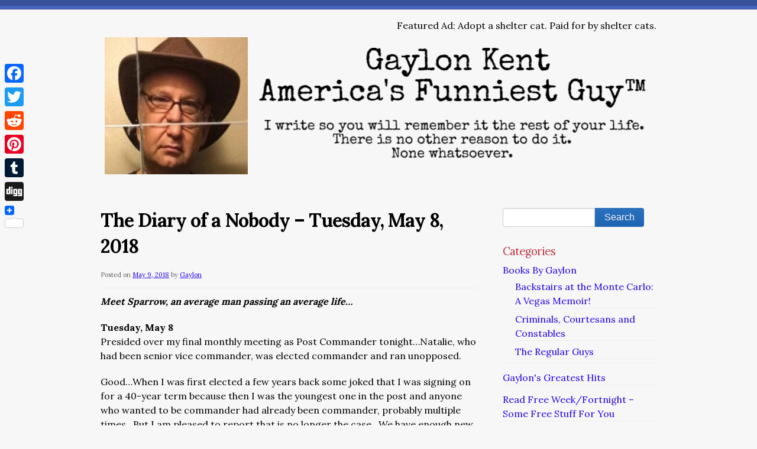

--- FILE ---
content_type: text/html; charset=UTF-8
request_url: https://www.gaylonkent.net/the-diary-of-a-nobody/2018-diary-of-a-nobody/the-diary-of-a-nobody-tuesday-may-8-2018/
body_size: 12401
content:
<!doctype html>
<!--[if lt IE 7 ]><html class="ie ie6" lang="en-US"> <![endif]-->
<!--[if IE 7 ]><html class="ie ie7" lang="en-US"> <![endif]-->
<!--[if IE 8 ]><html class="ie ie8" lang="en-US"> <![endif]-->
<!--[if IE 9 ]><html class="ie ie9" lang="en-US"> <![endif]-->
<!--[if (gte IE 10)|!(IE)]><!--><html lang="en-US"> <!--<![endif]-->

<head>
<meta charset="UTF-8">
<!--[if IE]><meta http-equiv='X-UA-Compatible' content='IE=edge,chrome=1'><![endif]-->

<title>The Diary of a Nobody &#8211; Tuesday, May 8, 2018 | Gaylon Kent - America&#039;s Funniest Guy™</title>

<link rel="profile" href="http://gmpg.org/xfn/11">

<link rel="pingback" href="https://www.gaylonkent.net/xmlrpc.php">

<!--[if lt IE 9]>
	<script src="https://www.gaylonkent.net/wp-content/themes/smpl-skeleton/js/html5.js"></script>
<![endif]-->


<!-- Mobile Specific Metas
================================================== -->

<meta name="viewport" content="width=device-width, initial-scale=1, maximum-scale=1" />


		    <!-- PVC Template -->
    <script type="text/template" id="pvc-stats-view-template">
    <i class="pvc-stats-icon medium" aria-hidden="true"><svg aria-hidden="true" focusable="false" data-prefix="far" data-icon="chart-bar" role="img" xmlns="http://www.w3.org/2000/svg" viewBox="0 0 512 512" class="svg-inline--fa fa-chart-bar fa-w-16 fa-2x"><path fill="currentColor" d="M396.8 352h22.4c6.4 0 12.8-6.4 12.8-12.8V108.8c0-6.4-6.4-12.8-12.8-12.8h-22.4c-6.4 0-12.8 6.4-12.8 12.8v230.4c0 6.4 6.4 12.8 12.8 12.8zm-192 0h22.4c6.4 0 12.8-6.4 12.8-12.8V140.8c0-6.4-6.4-12.8-12.8-12.8h-22.4c-6.4 0-12.8 6.4-12.8 12.8v198.4c0 6.4 6.4 12.8 12.8 12.8zm96 0h22.4c6.4 0 12.8-6.4 12.8-12.8V204.8c0-6.4-6.4-12.8-12.8-12.8h-22.4c-6.4 0-12.8 6.4-12.8 12.8v134.4c0 6.4 6.4 12.8 12.8 12.8zM496 400H48V80c0-8.84-7.16-16-16-16H16C7.16 64 0 71.16 0 80v336c0 17.67 14.33 32 32 32h464c8.84 0 16-7.16 16-16v-16c0-8.84-7.16-16-16-16zm-387.2-48h22.4c6.4 0 12.8-6.4 12.8-12.8v-70.4c0-6.4-6.4-12.8-12.8-12.8h-22.4c-6.4 0-12.8 6.4-12.8 12.8v70.4c0 6.4 6.4 12.8 12.8 12.8z" class=""></path></svg></i>
	 <%= total_view %> total views	<% if ( today_view > 0 ) { %>
		<span class="views_today">,  <%= today_view %> views today</span>
	<% } %>
	</span>
	</script>
		    <meta name='robots' content='max-image-preview:large' />
	<style>img:is([sizes="auto" i], [sizes^="auto," i]) { contain-intrinsic-size: 3000px 1500px }</style>
	<link rel='dns-prefetch' href='//static.addtoany.com' />
<link rel='dns-prefetch' href='//fonts.googleapis.com' />
<link rel="alternate" type="application/rss+xml" title="Gaylon Kent - America&#039;s Funniest Guy™ &raquo; Feed" href="https://www.gaylonkent.net/feed/" />
<link rel="alternate" type="application/rss+xml" title="Gaylon Kent - America&#039;s Funniest Guy™ &raquo; Comments Feed" href="https://www.gaylonkent.net/comments/feed/" />
<link rel="alternate" type="application/rss+xml" title="Gaylon Kent - America&#039;s Funniest Guy™ &raquo; The Diary of a Nobody &#8211; Tuesday, May 8, 2018 Comments Feed" href="https://www.gaylonkent.net/the-diary-of-a-nobody/2018-diary-of-a-nobody/the-diary-of-a-nobody-tuesday-may-8-2018/feed/" />
<script type="text/javascript">
/* <![CDATA[ */
window._wpemojiSettings = {"baseUrl":"https:\/\/s.w.org\/images\/core\/emoji\/15.0.3\/72x72\/","ext":".png","svgUrl":"https:\/\/s.w.org\/images\/core\/emoji\/15.0.3\/svg\/","svgExt":".svg","source":{"concatemoji":"https:\/\/www.gaylonkent.net\/wp-includes\/js\/wp-emoji-release.min.js?ver=6.7.4"}};
/*! This file is auto-generated */
!function(i,n){var o,s,e;function c(e){try{var t={supportTests:e,timestamp:(new Date).valueOf()};sessionStorage.setItem(o,JSON.stringify(t))}catch(e){}}function p(e,t,n){e.clearRect(0,0,e.canvas.width,e.canvas.height),e.fillText(t,0,0);var t=new Uint32Array(e.getImageData(0,0,e.canvas.width,e.canvas.height).data),r=(e.clearRect(0,0,e.canvas.width,e.canvas.height),e.fillText(n,0,0),new Uint32Array(e.getImageData(0,0,e.canvas.width,e.canvas.height).data));return t.every(function(e,t){return e===r[t]})}function u(e,t,n){switch(t){case"flag":return n(e,"\ud83c\udff3\ufe0f\u200d\u26a7\ufe0f","\ud83c\udff3\ufe0f\u200b\u26a7\ufe0f")?!1:!n(e,"\ud83c\uddfa\ud83c\uddf3","\ud83c\uddfa\u200b\ud83c\uddf3")&&!n(e,"\ud83c\udff4\udb40\udc67\udb40\udc62\udb40\udc65\udb40\udc6e\udb40\udc67\udb40\udc7f","\ud83c\udff4\u200b\udb40\udc67\u200b\udb40\udc62\u200b\udb40\udc65\u200b\udb40\udc6e\u200b\udb40\udc67\u200b\udb40\udc7f");case"emoji":return!n(e,"\ud83d\udc26\u200d\u2b1b","\ud83d\udc26\u200b\u2b1b")}return!1}function f(e,t,n){var r="undefined"!=typeof WorkerGlobalScope&&self instanceof WorkerGlobalScope?new OffscreenCanvas(300,150):i.createElement("canvas"),a=r.getContext("2d",{willReadFrequently:!0}),o=(a.textBaseline="top",a.font="600 32px Arial",{});return e.forEach(function(e){o[e]=t(a,e,n)}),o}function t(e){var t=i.createElement("script");t.src=e,t.defer=!0,i.head.appendChild(t)}"undefined"!=typeof Promise&&(o="wpEmojiSettingsSupports",s=["flag","emoji"],n.supports={everything:!0,everythingExceptFlag:!0},e=new Promise(function(e){i.addEventListener("DOMContentLoaded",e,{once:!0})}),new Promise(function(t){var n=function(){try{var e=JSON.parse(sessionStorage.getItem(o));if("object"==typeof e&&"number"==typeof e.timestamp&&(new Date).valueOf()<e.timestamp+604800&&"object"==typeof e.supportTests)return e.supportTests}catch(e){}return null}();if(!n){if("undefined"!=typeof Worker&&"undefined"!=typeof OffscreenCanvas&&"undefined"!=typeof URL&&URL.createObjectURL&&"undefined"!=typeof Blob)try{var e="postMessage("+f.toString()+"("+[JSON.stringify(s),u.toString(),p.toString()].join(",")+"));",r=new Blob([e],{type:"text/javascript"}),a=new Worker(URL.createObjectURL(r),{name:"wpTestEmojiSupports"});return void(a.onmessage=function(e){c(n=e.data),a.terminate(),t(n)})}catch(e){}c(n=f(s,u,p))}t(n)}).then(function(e){for(var t in e)n.supports[t]=e[t],n.supports.everything=n.supports.everything&&n.supports[t],"flag"!==t&&(n.supports.everythingExceptFlag=n.supports.everythingExceptFlag&&n.supports[t]);n.supports.everythingExceptFlag=n.supports.everythingExceptFlag&&!n.supports.flag,n.DOMReady=!1,n.readyCallback=function(){n.DOMReady=!0}}).then(function(){return e}).then(function(){var e;n.supports.everything||(n.readyCallback(),(e=n.source||{}).concatemoji?t(e.concatemoji):e.wpemoji&&e.twemoji&&(t(e.twemoji),t(e.wpemoji)))}))}((window,document),window._wpemojiSettings);
/* ]]> */
</script>
<style id='wp-emoji-styles-inline-css' type='text/css'>

	img.wp-smiley, img.emoji {
		display: inline !important;
		border: none !important;
		box-shadow: none !important;
		height: 1em !important;
		width: 1em !important;
		margin: 0 0.07em !important;
		vertical-align: -0.1em !important;
		background: none !important;
		padding: 0 !important;
	}
</style>
<link rel='stylesheet' id='wp-block-library-css' href='https://www.gaylonkent.net/wp-includes/css/dist/block-library/style.min.css?ver=6.7.4' type='text/css' media='all' />
<style id='classic-theme-styles-inline-css' type='text/css'>
/*! This file is auto-generated */
.wp-block-button__link{color:#fff;background-color:#32373c;border-radius:9999px;box-shadow:none;text-decoration:none;padding:calc(.667em + 2px) calc(1.333em + 2px);font-size:1.125em}.wp-block-file__button{background:#32373c;color:#fff;text-decoration:none}
</style>
<style id='global-styles-inline-css' type='text/css'>
:root{--wp--preset--aspect-ratio--square: 1;--wp--preset--aspect-ratio--4-3: 4/3;--wp--preset--aspect-ratio--3-4: 3/4;--wp--preset--aspect-ratio--3-2: 3/2;--wp--preset--aspect-ratio--2-3: 2/3;--wp--preset--aspect-ratio--16-9: 16/9;--wp--preset--aspect-ratio--9-16: 9/16;--wp--preset--color--black: #000000;--wp--preset--color--cyan-bluish-gray: #abb8c3;--wp--preset--color--white: #ffffff;--wp--preset--color--pale-pink: #f78da7;--wp--preset--color--vivid-red: #cf2e2e;--wp--preset--color--luminous-vivid-orange: #ff6900;--wp--preset--color--luminous-vivid-amber: #fcb900;--wp--preset--color--light-green-cyan: #7bdcb5;--wp--preset--color--vivid-green-cyan: #00d084;--wp--preset--color--pale-cyan-blue: #8ed1fc;--wp--preset--color--vivid-cyan-blue: #0693e3;--wp--preset--color--vivid-purple: #9b51e0;--wp--preset--gradient--vivid-cyan-blue-to-vivid-purple: linear-gradient(135deg,rgba(6,147,227,1) 0%,rgb(155,81,224) 100%);--wp--preset--gradient--light-green-cyan-to-vivid-green-cyan: linear-gradient(135deg,rgb(122,220,180) 0%,rgb(0,208,130) 100%);--wp--preset--gradient--luminous-vivid-amber-to-luminous-vivid-orange: linear-gradient(135deg,rgba(252,185,0,1) 0%,rgba(255,105,0,1) 100%);--wp--preset--gradient--luminous-vivid-orange-to-vivid-red: linear-gradient(135deg,rgba(255,105,0,1) 0%,rgb(207,46,46) 100%);--wp--preset--gradient--very-light-gray-to-cyan-bluish-gray: linear-gradient(135deg,rgb(238,238,238) 0%,rgb(169,184,195) 100%);--wp--preset--gradient--cool-to-warm-spectrum: linear-gradient(135deg,rgb(74,234,220) 0%,rgb(151,120,209) 20%,rgb(207,42,186) 40%,rgb(238,44,130) 60%,rgb(251,105,98) 80%,rgb(254,248,76) 100%);--wp--preset--gradient--blush-light-purple: linear-gradient(135deg,rgb(255,206,236) 0%,rgb(152,150,240) 100%);--wp--preset--gradient--blush-bordeaux: linear-gradient(135deg,rgb(254,205,165) 0%,rgb(254,45,45) 50%,rgb(107,0,62) 100%);--wp--preset--gradient--luminous-dusk: linear-gradient(135deg,rgb(255,203,112) 0%,rgb(199,81,192) 50%,rgb(65,88,208) 100%);--wp--preset--gradient--pale-ocean: linear-gradient(135deg,rgb(255,245,203) 0%,rgb(182,227,212) 50%,rgb(51,167,181) 100%);--wp--preset--gradient--electric-grass: linear-gradient(135deg,rgb(202,248,128) 0%,rgb(113,206,126) 100%);--wp--preset--gradient--midnight: linear-gradient(135deg,rgb(2,3,129) 0%,rgb(40,116,252) 100%);--wp--preset--font-size--small: 13px;--wp--preset--font-size--medium: 20px;--wp--preset--font-size--large: 36px;--wp--preset--font-size--x-large: 42px;--wp--preset--spacing--20: 0.44rem;--wp--preset--spacing--30: 0.67rem;--wp--preset--spacing--40: 1rem;--wp--preset--spacing--50: 1.5rem;--wp--preset--spacing--60: 2.25rem;--wp--preset--spacing--70: 3.38rem;--wp--preset--spacing--80: 5.06rem;--wp--preset--shadow--natural: 6px 6px 9px rgba(0, 0, 0, 0.2);--wp--preset--shadow--deep: 12px 12px 50px rgba(0, 0, 0, 0.4);--wp--preset--shadow--sharp: 6px 6px 0px rgba(0, 0, 0, 0.2);--wp--preset--shadow--outlined: 6px 6px 0px -3px rgba(255, 255, 255, 1), 6px 6px rgba(0, 0, 0, 1);--wp--preset--shadow--crisp: 6px 6px 0px rgba(0, 0, 0, 1);}:where(.is-layout-flex){gap: 0.5em;}:where(.is-layout-grid){gap: 0.5em;}body .is-layout-flex{display: flex;}.is-layout-flex{flex-wrap: wrap;align-items: center;}.is-layout-flex > :is(*, div){margin: 0;}body .is-layout-grid{display: grid;}.is-layout-grid > :is(*, div){margin: 0;}:where(.wp-block-columns.is-layout-flex){gap: 2em;}:where(.wp-block-columns.is-layout-grid){gap: 2em;}:where(.wp-block-post-template.is-layout-flex){gap: 1.25em;}:where(.wp-block-post-template.is-layout-grid){gap: 1.25em;}.has-black-color{color: var(--wp--preset--color--black) !important;}.has-cyan-bluish-gray-color{color: var(--wp--preset--color--cyan-bluish-gray) !important;}.has-white-color{color: var(--wp--preset--color--white) !important;}.has-pale-pink-color{color: var(--wp--preset--color--pale-pink) !important;}.has-vivid-red-color{color: var(--wp--preset--color--vivid-red) !important;}.has-luminous-vivid-orange-color{color: var(--wp--preset--color--luminous-vivid-orange) !important;}.has-luminous-vivid-amber-color{color: var(--wp--preset--color--luminous-vivid-amber) !important;}.has-light-green-cyan-color{color: var(--wp--preset--color--light-green-cyan) !important;}.has-vivid-green-cyan-color{color: var(--wp--preset--color--vivid-green-cyan) !important;}.has-pale-cyan-blue-color{color: var(--wp--preset--color--pale-cyan-blue) !important;}.has-vivid-cyan-blue-color{color: var(--wp--preset--color--vivid-cyan-blue) !important;}.has-vivid-purple-color{color: var(--wp--preset--color--vivid-purple) !important;}.has-black-background-color{background-color: var(--wp--preset--color--black) !important;}.has-cyan-bluish-gray-background-color{background-color: var(--wp--preset--color--cyan-bluish-gray) !important;}.has-white-background-color{background-color: var(--wp--preset--color--white) !important;}.has-pale-pink-background-color{background-color: var(--wp--preset--color--pale-pink) !important;}.has-vivid-red-background-color{background-color: var(--wp--preset--color--vivid-red) !important;}.has-luminous-vivid-orange-background-color{background-color: var(--wp--preset--color--luminous-vivid-orange) !important;}.has-luminous-vivid-amber-background-color{background-color: var(--wp--preset--color--luminous-vivid-amber) !important;}.has-light-green-cyan-background-color{background-color: var(--wp--preset--color--light-green-cyan) !important;}.has-vivid-green-cyan-background-color{background-color: var(--wp--preset--color--vivid-green-cyan) !important;}.has-pale-cyan-blue-background-color{background-color: var(--wp--preset--color--pale-cyan-blue) !important;}.has-vivid-cyan-blue-background-color{background-color: var(--wp--preset--color--vivid-cyan-blue) !important;}.has-vivid-purple-background-color{background-color: var(--wp--preset--color--vivid-purple) !important;}.has-black-border-color{border-color: var(--wp--preset--color--black) !important;}.has-cyan-bluish-gray-border-color{border-color: var(--wp--preset--color--cyan-bluish-gray) !important;}.has-white-border-color{border-color: var(--wp--preset--color--white) !important;}.has-pale-pink-border-color{border-color: var(--wp--preset--color--pale-pink) !important;}.has-vivid-red-border-color{border-color: var(--wp--preset--color--vivid-red) !important;}.has-luminous-vivid-orange-border-color{border-color: var(--wp--preset--color--luminous-vivid-orange) !important;}.has-luminous-vivid-amber-border-color{border-color: var(--wp--preset--color--luminous-vivid-amber) !important;}.has-light-green-cyan-border-color{border-color: var(--wp--preset--color--light-green-cyan) !important;}.has-vivid-green-cyan-border-color{border-color: var(--wp--preset--color--vivid-green-cyan) !important;}.has-pale-cyan-blue-border-color{border-color: var(--wp--preset--color--pale-cyan-blue) !important;}.has-vivid-cyan-blue-border-color{border-color: var(--wp--preset--color--vivid-cyan-blue) !important;}.has-vivid-purple-border-color{border-color: var(--wp--preset--color--vivid-purple) !important;}.has-vivid-cyan-blue-to-vivid-purple-gradient-background{background: var(--wp--preset--gradient--vivid-cyan-blue-to-vivid-purple) !important;}.has-light-green-cyan-to-vivid-green-cyan-gradient-background{background: var(--wp--preset--gradient--light-green-cyan-to-vivid-green-cyan) !important;}.has-luminous-vivid-amber-to-luminous-vivid-orange-gradient-background{background: var(--wp--preset--gradient--luminous-vivid-amber-to-luminous-vivid-orange) !important;}.has-luminous-vivid-orange-to-vivid-red-gradient-background{background: var(--wp--preset--gradient--luminous-vivid-orange-to-vivid-red) !important;}.has-very-light-gray-to-cyan-bluish-gray-gradient-background{background: var(--wp--preset--gradient--very-light-gray-to-cyan-bluish-gray) !important;}.has-cool-to-warm-spectrum-gradient-background{background: var(--wp--preset--gradient--cool-to-warm-spectrum) !important;}.has-blush-light-purple-gradient-background{background: var(--wp--preset--gradient--blush-light-purple) !important;}.has-blush-bordeaux-gradient-background{background: var(--wp--preset--gradient--blush-bordeaux) !important;}.has-luminous-dusk-gradient-background{background: var(--wp--preset--gradient--luminous-dusk) !important;}.has-pale-ocean-gradient-background{background: var(--wp--preset--gradient--pale-ocean) !important;}.has-electric-grass-gradient-background{background: var(--wp--preset--gradient--electric-grass) !important;}.has-midnight-gradient-background{background: var(--wp--preset--gradient--midnight) !important;}.has-small-font-size{font-size: var(--wp--preset--font-size--small) !important;}.has-medium-font-size{font-size: var(--wp--preset--font-size--medium) !important;}.has-large-font-size{font-size: var(--wp--preset--font-size--large) !important;}.has-x-large-font-size{font-size: var(--wp--preset--font-size--x-large) !important;}
:where(.wp-block-post-template.is-layout-flex){gap: 1.25em;}:where(.wp-block-post-template.is-layout-grid){gap: 1.25em;}
:where(.wp-block-columns.is-layout-flex){gap: 2em;}:where(.wp-block-columns.is-layout-grid){gap: 2em;}
:root :where(.wp-block-pullquote){font-size: 1.5em;line-height: 1.6;}
</style>
<link rel='stylesheet' id='contact-form-7-css' href='https://www.gaylonkent.net/wp-content/plugins/contact-form-7/includes/css/styles.css?ver=6.1.4' type='text/css' media='all' />
<link rel='stylesheet' id='a3-pvc-style-css' href='https://www.gaylonkent.net/wp-content/plugins/page-views-count/assets/css/style.min.css?ver=2.8.7' type='text/css' media='all' />
<link rel='stylesheet' id='swpm.common-css' href='https://www.gaylonkent.net/wp-content/plugins/simple-membership/css/swpm.common.css?ver=4.6.9' type='text/css' media='all' />
<link rel='stylesheet' id='stripe-handler-ng-style-css' href='https://www.gaylonkent.net/wp-content/plugins/stripe-payments/public/assets/css/public.css?ver=2.0.96' type='text/css' media='all' />
<link rel='stylesheet' id='skeleton-css' href='https://www.gaylonkent.net/wp-content/themes/smpl-skeleton/css/skeleton-960.css?ver=2.1.1' type='text/css' media='screen, projection' />
<link rel='stylesheet' id='superfish-css' href='https://www.gaylonkent.net/wp-content/themes/smpl-skeleton/css/superfish.css?ver=2.1.1' type='text/css' media='screen, projection' />
<link rel='stylesheet' id='skeleton-style-css' href='https://www.gaylonkent.net/wp-content/themes/smpl-skeleton/style.css?ver=6.7.4' type='text/css' media='all' />
<link rel='stylesheet' id='skeleton-custom-css' href='https://www.gaylonkent.net/wp-content/themes/smpl-skeleton/custom.css?ver=2.1.1' type='text/css' media='screen, projection' />
<style id='skeleton-custom-inline-css' type='text/css'>

			body {
				color: #000000;
				font-family: Lora;
				background-color: #f7f7f7;
			}
			h1,h2,h3,h4,h5 {
				font-family: Lora;
			}
			a,a:visited {
				color: #2402e5;
			}
			a:hover, a:focus, a:active {
				color: #1e73be;
			}
			#header h1#site-title a {
				color:#375199;
			}
			h3.widget-title,
			#header span.site-desc {
				color:#BE3243;
			}
		
</style>
<link rel='stylesheet' id='skeleton-body-fonts-css' href='https://fonts.googleapis.com/css?family=Lora:400,700' type='text/css' media='all' />
<link rel='stylesheet' id='skeleton-heading-fonts-css' href='https://fonts.googleapis.com/css?family=Lora:400,700' type='text/css' media='all' />
<link rel='stylesheet' id='a3pvc-css' href='//www.gaylonkent.net/wp-content/uploads/sass/pvc.min.css?ver=1718021113' type='text/css' media='all' />
<link rel='stylesheet' id='addtoany-css' href='https://www.gaylonkent.net/wp-content/plugins/add-to-any/addtoany.min.css?ver=1.16' type='text/css' media='all' />
<style id='addtoany-inline-css' type='text/css'>
@media screen and (max-width:980px){
.a2a_floating_style.a2a_vertical_style{display:none;}
}
</style>
<script type="text/javascript" id="addtoany-core-js-before">
/* <![CDATA[ */
window.a2a_config=window.a2a_config||{};a2a_config.callbacks=[];a2a_config.overlays=[];a2a_config.templates={};
/* ]]> */
</script>
<script type="text/javascript" defer src="https://static.addtoany.com/menu/page.js" id="addtoany-core-js"></script>
<script type="text/javascript" src="https://www.gaylonkent.net/wp-includes/js/jquery/jquery.min.js?ver=3.7.1" id="jquery-core-js"></script>
<script type="text/javascript" src="https://www.gaylonkent.net/wp-includes/js/jquery/jquery-migrate.min.js?ver=3.4.1" id="jquery-migrate-js"></script>
<script type="text/javascript" defer src="https://www.gaylonkent.net/wp-content/plugins/add-to-any/addtoany.min.js?ver=1.1" id="addtoany-jquery-js"></script>
<script type="text/javascript" src="https://www.gaylonkent.net/wp-includes/js/underscore.min.js?ver=1.13.7" id="underscore-js"></script>
<script type="text/javascript" src="https://www.gaylonkent.net/wp-includes/js/backbone.min.js?ver=1.6.0" id="backbone-js"></script>
<script type="text/javascript" id="a3-pvc-backbone-js-extra">
/* <![CDATA[ */
var pvc_vars = {"rest_api_url":"https:\/\/www.gaylonkent.net\/wp-json\/pvc\/v1","ajax_url":"https:\/\/www.gaylonkent.net\/wp-admin\/admin-ajax.php","security":"b684f63adc","ajax_load_type":"rest_api"};
/* ]]> */
</script>
<script type="text/javascript" src="https://www.gaylonkent.net/wp-content/plugins/page-views-count/assets/js/pvc.backbone.min.js?ver=2.8.7" id="a3-pvc-backbone-js"></script>
<link rel="https://api.w.org/" href="https://www.gaylonkent.net/wp-json/" /><link rel="alternate" title="JSON" type="application/json" href="https://www.gaylonkent.net/wp-json/wp/v2/posts/2744" /><link rel="EditURI" type="application/rsd+xml" title="RSD" href="https://www.gaylonkent.net/xmlrpc.php?rsd" />
<meta name="generator" content="WordPress 6.7.4" />
<link rel="canonical" href="https://www.gaylonkent.net/the-diary-of-a-nobody/2018-diary-of-a-nobody/the-diary-of-a-nobody-tuesday-may-8-2018/" />
<link rel='shortlink' href='https://www.gaylonkent.net/?p=2744' />
<link rel="alternate" title="oEmbed (JSON)" type="application/json+oembed" href="https://www.gaylonkent.net/wp-json/oembed/1.0/embed?url=https%3A%2F%2Fwww.gaylonkent.net%2Fthe-diary-of-a-nobody%2F2018-diary-of-a-nobody%2Fthe-diary-of-a-nobody-tuesday-may-8-2018%2F" />
<link rel="alternate" title="oEmbed (XML)" type="text/xml+oembed" href="https://www.gaylonkent.net/wp-json/oembed/1.0/embed?url=https%3A%2F%2Fwww.gaylonkent.net%2Fthe-diary-of-a-nobody%2F2018-diary-of-a-nobody%2Fthe-diary-of-a-nobody-tuesday-may-8-2018%2F&#038;format=xml" />
		<script type="text/javascript">
			var _statcounter = _statcounter || [];
			_statcounter.push({"tags": {"author": "gaylonkent"}});
		</script>
		<!-- Analytics by WP Statistics - https://wp-statistics.com -->
<link rel="icon" href="https://www.gaylonkent.net/wp-content/uploads/2020/08/cropped-117339336_722393548606506_1702507092311251302_n-32x32.jpg" sizes="32x32" />
<link rel="icon" href="https://www.gaylonkent.net/wp-content/uploads/2020/08/cropped-117339336_722393548606506_1702507092311251302_n-192x192.jpg" sizes="192x192" />
<link rel="apple-touch-icon" href="https://www.gaylonkent.net/wp-content/uploads/2020/08/cropped-117339336_722393548606506_1702507092311251302_n-180x180.jpg" />
<meta name="msapplication-TileImage" content="https://www.gaylonkent.net/wp-content/uploads/2020/08/cropped-117339336_722393548606506_1702507092311251302_n-270x270.jpg" />

</head>
<body class="post-template-default single single-post postid-2744 single-format-standard sidebar-right">

<div id="wrap" class="container"><div id="header" class="sixteen columns">
<div class="inner">
<div class="header_extras">Featured Ad: Adopt a shelter cat. Paid for by shelter cats. </div><h1 id="site-title"><a class="logotype-img" href="https://www.gaylonkent.net/" title="Gaylon Kent &#8211; America&#039;s Funniest Guy™" rel="home"><img src="https://www.gaylonkent.net/wp-content/uploads/2023/12/Logo2345.png" alt="Gaylon Kent &#8211; America&#039;s Funniest Guy™"></a></h1></div>
</div>
<!--/#header-->
<div id="navigation" class="row sixteen columns"></div><!--/#navigation--><a id="top"></a><div id="content" class="eleven columns">

<div id="post-2744" class="single post-2744 post type-post status-publish format-standard hentry category-2018-diary-of-a-nobody">
	<h1 class="entry-title">The Diary of a Nobody &#8211; Tuesday, May 8, 2018</h1>

	<div class="entry-meta">
		<span class="meta-prep meta-prep-author">Posted on</span> <a href="https://www.gaylonkent.net/the-diary-of-a-nobody/2018-diary-of-a-nobody/the-diary-of-a-nobody-tuesday-may-8-2018/" title="06:07" rel="bookmark"><span class="entry-date">May 9, 2018</span></a> <span class="meta-sep">by</span> <span class="author vcard"><a class="url fn n" href="https://www.gaylonkent.net/author/gaylonkent/" title="View all posts by Gaylon">Gaylon</a></span>	</div><!-- .entry-meta -->

	<div class="entry-content">
		<p><b><i>Meet Sparrow, an average man passing an average life…</i></b></p>
<p><b>Tuesday, May 8</b><b><br />
</b><span style="font-weight: 400;">Presided over my final monthly meeting as Post Commander tonight&#8230;Natalie, who had been senior vice commander, was elected commander and ran unopposed.</span></p>
<p><span style="font-weight: 400;">Good&#8230;When I was first elected a few years back some joked that I was signing on for a 40-year term because then I was the youngest one in the post and anyone who wanted to be commander had already been commander, probably multiple times&#8230;But I am pleased to report that is no longer the case&#8230;We have enough new and involved younger members so it is likely ol’ Sparrow can retire and enjoy life as Exalted Past Commander.</span><br />
<span id="more-2744"></span></p>
<p><span style="font-weight: 400;">We were pretty busy tonight&#8230;The big item was finalizing plans for our Memorial Day ceremony at the cemetery&#8230;It broke my heart to learn we will not be passing out flags to widows this year&#8230;Recall we did this a couple of years ago and I still remember thinking this was about as useful a thing as I’ve ever done&#8230;I was really looking forward to doing it again this year but we could not rustle up any family members to come and be guests of honor&#8230;</span><i><span style="font-weight: 400;">I am not making that up!!!&#8230;</span></i><span style="font-weight: 400;">Either they had their own funeral already planned and they didn’t want the bother of another one or they didn’t want to come in the first place&#8230;Fine&#8230;Be that way&#8230;Ol’ Sparrow will still be in his Navy dress blues because my uniform still fits, dammit, and will be a sentry taking part in the changing of the guard ceremony&#8230;I will still be commander on Memorial Day and I could have insisted on a prominent role appropriate for a post commander, but I enjoyed digging the uniform out and being a sentry last year and want to do it again this year. </span></p>
<p><span style="font-weight: 400;">After elections, I asked if there was any more business to come before the meeting and there were a couple-three things, which was OK with me because I didn’t mind letting the last meeting linger a bit, but soon enough Past Commander Buck read the prayer and I conducted closing rituals and that was that….A couple of people whose opinion means something told me I did well, but otherwise all the mushy crap will be saved for June’s installation ceremony which, in my role as District Commander, I will preside over. </span></p>
<p><span style="font-weight: 400;">What’s funny is Stanko is continuing as adjutant&#8230;From the time I was first elected he had been making noises about retiring because the adjutant is responsible for the day-to-day operations of the post and the post does not run itself, but he continued to serve, always waving his retirement declaration away&#8230;This year he even had Tina lined up to take over and I don&#8217;t kow what the hell happened but tonight he said he would run again for the adjutant spot and Tina would remain historian and we concluded that Stanko will be adjutant until his health starts to go&#8230;He’s in his 70’s and he is still strong and his mind is sharp, so he may there a while longer. </span></p>
<p><span style="font-weight: 400;">I did a couple of live Sparrow For Congress videos this week&#8230;The first one was OK, the second was pretty good&#8230;The first one I did Monday night and I blabbed for six whole minutes, most of which I spent looking down or otherwise away from the camera&#8230;I made a mental note to correct it so the one I did this morning after getting home from work I paid close attention to stay looking at the camera&#8230;I talked about empowerment being the only issue that mattered and the only question being how long are we going to put up with crappy government&#8230;I shared it everywhere and it’s getting good view totals, but as I write this I still am not a household name. </span></p>
<p><span style="font-weight: 400;">Sparrow’s Sleep Log: ??? Tuesday afternoon to 1730 Tuesday afternoon&#8230;(The easy way to convert military time is to subtract 12 from any time greater than twelve&#8230;For example, 1730 is 5:30pm&#8230;You’ll catch on soon enough.)&#8230;I have had trouble falling asleep all week and today it was more so&#8230;I laid down to read when I got home from work this morning and started nodding off so I roll over and two hours later I’m wondering what the hell is going on here&#8230;This happens from time to time when you sleep days, tho, and I was tired enough so I knew I’d eventually fall asleep but I have no idea what was because the next thing I know the alarm is going off&#8230;Officially, for the weekly records, we are going to call it 1400, making it three-and-a-half hours for the day. </span></p>
<p><b><i>The Diary of a Nobody is a novel. All elements are either products of the author’s imagination or are used fictitiously. Anything else is a coincidence. </i></b></p>
<p><b><i>The Diary of a Nobody was inspired by the 19th century British novel of the same name. </i></b></p>
<p><b><i>Read Gaylon’s latest: We The People: Making America America Again at </i></b><a href="http://www.gaylonkent.com"><b><i>www.GaylonKent.com</i></b></a></p>
<p><b><i>If you like The Diary of a Nobody, please share it. There’s no reason to keep this drivel to ourselves. </i></b></p>
<div class="pvc_clear"></div>
<p id="pvc_stats_2744" class="pvc_stats all  pvc_load_by_ajax_update" data-element-id="2744" style=""><i class="pvc-stats-icon medium" aria-hidden="true"><svg aria-hidden="true" focusable="false" data-prefix="far" data-icon="chart-bar" role="img" xmlns="http://www.w3.org/2000/svg" viewBox="0 0 512 512" class="svg-inline--fa fa-chart-bar fa-w-16 fa-2x"><path fill="currentColor" d="M396.8 352h22.4c6.4 0 12.8-6.4 12.8-12.8V108.8c0-6.4-6.4-12.8-12.8-12.8h-22.4c-6.4 0-12.8 6.4-12.8 12.8v230.4c0 6.4 6.4 12.8 12.8 12.8zm-192 0h22.4c6.4 0 12.8-6.4 12.8-12.8V140.8c0-6.4-6.4-12.8-12.8-12.8h-22.4c-6.4 0-12.8 6.4-12.8 12.8v198.4c0 6.4 6.4 12.8 12.8 12.8zm96 0h22.4c6.4 0 12.8-6.4 12.8-12.8V204.8c0-6.4-6.4-12.8-12.8-12.8h-22.4c-6.4 0-12.8 6.4-12.8 12.8v134.4c0 6.4 6.4 12.8 12.8 12.8zM496 400H48V80c0-8.84-7.16-16-16-16H16C7.16 64 0 71.16 0 80v336c0 17.67 14.33 32 32 32h464c8.84 0 16-7.16 16-16v-16c0-8.84-7.16-16-16-16zm-387.2-48h22.4c6.4 0 12.8-6.4 12.8-12.8v-70.4c0-6.4-6.4-12.8-12.8-12.8h-22.4c-6.4 0-12.8 6.4-12.8 12.8v70.4c0 6.4 6.4 12.8 12.8 12.8z" class=""></path></svg></i> <img decoding="async" width="16" height="16" alt="Loading" src="https://www.gaylonkent.net/wp-content/plugins/page-views-count/ajax-loader-2x.gif" border=0 /></p>
<div class="pvc_clear"></div>
<div class="addtoany_share_save_container addtoany_content addtoany_content_bottom"><div class="addtoany_header">Share Gaylon! Go!</div><div class="a2a_kit a2a_kit_size_16 addtoany_list" data-a2a-url="https://www.gaylonkent.net/the-diary-of-a-nobody/2018-diary-of-a-nobody/the-diary-of-a-nobody-tuesday-may-8-2018/" data-a2a-title="The Diary of a Nobody – Tuesday, May 8, 2018"><a class="a2a_button_facebook" href="https://www.addtoany.com/add_to/facebook?linkurl=https%3A%2F%2Fwww.gaylonkent.net%2Fthe-diary-of-a-nobody%2F2018-diary-of-a-nobody%2Fthe-diary-of-a-nobody-tuesday-may-8-2018%2F&amp;linkname=The%20Diary%20of%20a%20Nobody%20%E2%80%93%20Tuesday%2C%20May%208%2C%202018" title="Facebook" rel="nofollow noopener" target="_blank"></a><a class="a2a_button_twitter" href="https://www.addtoany.com/add_to/twitter?linkurl=https%3A%2F%2Fwww.gaylonkent.net%2Fthe-diary-of-a-nobody%2F2018-diary-of-a-nobody%2Fthe-diary-of-a-nobody-tuesday-may-8-2018%2F&amp;linkname=The%20Diary%20of%20a%20Nobody%20%E2%80%93%20Tuesday%2C%20May%208%2C%202018" title="Twitter" rel="nofollow noopener" target="_blank"></a><a class="a2a_button_reddit" href="https://www.addtoany.com/add_to/reddit?linkurl=https%3A%2F%2Fwww.gaylonkent.net%2Fthe-diary-of-a-nobody%2F2018-diary-of-a-nobody%2Fthe-diary-of-a-nobody-tuesday-may-8-2018%2F&amp;linkname=The%20Diary%20of%20a%20Nobody%20%E2%80%93%20Tuesday%2C%20May%208%2C%202018" title="Reddit" rel="nofollow noopener" target="_blank"></a><a class="a2a_button_pinterest" href="https://www.addtoany.com/add_to/pinterest?linkurl=https%3A%2F%2Fwww.gaylonkent.net%2Fthe-diary-of-a-nobody%2F2018-diary-of-a-nobody%2Fthe-diary-of-a-nobody-tuesday-may-8-2018%2F&amp;linkname=The%20Diary%20of%20a%20Nobody%20%E2%80%93%20Tuesday%2C%20May%208%2C%202018" title="Pinterest" rel="nofollow noopener" target="_blank"></a><a class="a2a_button_tumblr" href="https://www.addtoany.com/add_to/tumblr?linkurl=https%3A%2F%2Fwww.gaylonkent.net%2Fthe-diary-of-a-nobody%2F2018-diary-of-a-nobody%2Fthe-diary-of-a-nobody-tuesday-may-8-2018%2F&amp;linkname=The%20Diary%20of%20a%20Nobody%20%E2%80%93%20Tuesday%2C%20May%208%2C%202018" title="Tumblr" rel="nofollow noopener" target="_blank"></a><a class="a2a_button_digg" href="https://www.addtoany.com/add_to/digg?linkurl=https%3A%2F%2Fwww.gaylonkent.net%2Fthe-diary-of-a-nobody%2F2018-diary-of-a-nobody%2Fthe-diary-of-a-nobody-tuesday-may-8-2018%2F&amp;linkname=The%20Diary%20of%20a%20Nobody%20%E2%80%93%20Tuesday%2C%20May%208%2C%202018" title="Digg" rel="nofollow noopener" target="_blank"></a><a class="a2a_button_facebook_like addtoany_special_service" data-layout="button" data-href="https://www.gaylonkent.net/the-diary-of-a-nobody/2018-diary-of-a-nobody/the-diary-of-a-nobody-tuesday-may-8-2018/"></a><a class="a2a_button_twitter_tweet addtoany_special_service" data-url="https://www.gaylonkent.net/the-diary-of-a-nobody/2018-diary-of-a-nobody/the-diary-of-a-nobody-tuesday-may-8-2018/" data-text="The Diary of a Nobody – Tuesday, May 8, 2018"></a><a class="a2a_dd a2a_counter addtoany_share_save addtoany_share" href="https://www.addtoany.com/share"><img src="https://static.addtoany.com/buttons/favicon.png" alt="Share"></a></div></div>	<div class="clear"></div>
		</div><!-- .entry-content -->

	
	<div class="entry-utility">
		This entry was posted in <a href="https://www.gaylonkent.net/category/the-diary-of-a-nobody/2018-diary-of-a-nobody/" rel="category tag">2018</a>. Bookmark the <a href="https://www.gaylonkent.net/the-diary-of-a-nobody/2018-diary-of-a-nobody/the-diary-of-a-nobody-tuesday-may-8-2018/" title="Permalink to The Diary of a Nobody &#8211; Tuesday, May 8, 2018" rel="bookmark">permalink</a>.			</div><!-- .entry-utility -->

</div><!-- #post-## -->

	<div id="nav-below" class="navigation"><div class="nav-prev"><a href="https://www.gaylonkent.net/uncategorized/may-8-2018/" rel="prev">Previous Post</a></div><div class="nav-next"><a href="https://www.gaylonkent.net/the-diary-of-a-nobody/2018-diary-of-a-nobody/the-diary-of-a-nobody-wednesday-may-10-2018/" rel="next">Next Post</a></div></div><!-- #nav-below -->
	<div id="comments">

<!-- You can start editing here. -->





<div class="cancel-comment-reply">
	<small><a rel="nofollow" id="cancel-comment-reply-link" href="/the-diary-of-a-nobody/2018-diary-of-a-nobody/the-diary-of-a-nobody-tuesday-may-8-2018/#respond" style="display:none;">Click here to cancel reply.</a></small>
</div>

	<div id="respond" class="comment-respond">
		<h3 id="reply-title" class="comment-reply-title">Leave a Reply</h3><form action="https://www.gaylonkent.net/wp-comments-post.php" method="post" id="commentform" class="comment-form"><p class="comment-notes"><span id="email-notes">Your email address will not be published.</span> <span class="required-field-message">Required fields are marked <span class="required">*</span></span></p><p class="comment-form-comment"><label for="comment"><span class="required">*</span>Comment:</label><br /><textarea id="comment" name="comment" cols="45" rows="8" aria-required="true"></textarea></p><p class="comment-form-author"><label for="author">Your Name</label> <br /><input id="author" name="author" type="text" value="" size="30" /></p>
<p class="comment-form-email"><label for="email">Your Email</label> <br /><input id="email" name="email" type="text" value="" size="30" /></p>
<p class="comment-form-url"><label for="url">Website</label> <br /><input id="url" name="url" type="text" value="" size="30" /></p>
<p class="form-submit"><input name="submit" type="submit" id="submit" class="submit" value="Post Comment" /> <input type='hidden' name='comment_post_ID' value='2744' id='comment_post_ID' />
<input type='hidden' name='comment_parent' id='comment_parent' value='0' />
</p></form>	</div><!-- #respond -->
	</div>

		</div><!-- /.columns (#content) -->
<div id="sidebar" class="five columns" role="complementary"><div id="search-2" class="widget-container widget_search"><form role="search" method="get" id="searchform" class="searchform" action="https://www.gaylonkent.net/">
				<div>
					<label class="screen-reader-text" for="s">Search for:</label>
					<input type="text" value="" name="s" id="s" />
					<input type="submit" id="searchsubmit" value="Search" />
				</div>
			</form></div><div id="categories-2" class="widget-container widget_categories"><h3 class="widget-title">Categories</h3>
			<ul>
					<li class="cat-item cat-item-66"><a href="https://www.gaylonkent.net/category/booksbygaylon/">Books By Gaylon</a>
<ul class='children'>
	<li class="cat-item cat-item-136"><a href="https://www.gaylonkent.net/category/booksbygaylon/backstairs-at-the-monte-carlo-a-vegas-memoir/">Backstairs at the Monte Carlo: A Vegas Memoir!</a>
</li>
	<li class="cat-item cat-item-138"><a href="https://www.gaylonkent.net/category/booksbygaylon/courtesans-and-constables/">Criminals, Courtesans and Constables</a>
</li>
	<li class="cat-item cat-item-140"><a href="https://www.gaylonkent.net/category/booksbygaylon/the-regular-guys/">The Regular Guys</a>
</li>
</ul>
</li>
	<li class="cat-item cat-item-58"><a href="https://www.gaylonkent.net/category/hall-of-fame-gaylons-very-best/">Gaylon&#039;s Greatest Hits</a>
</li>
	<li class="cat-item cat-item-69"><a href="https://www.gaylonkent.net/category/read-free-fortnight/">Read Free Week/Fortnight &#8211; Some Free Stuff For You</a>
</li>
	<li class="cat-item cat-item-141"><a href="https://www.gaylonkent.net/category/the-bottom-ten-2016-20/">The Bottom Ten</a>
<ul class='children'>
	<li class="cat-item cat-item-56"><a href="https://www.gaylonkent.net/category/the-bottom-ten-2016-20/the-bottom-ten-2016/">2016</a>
</li>
	<li class="cat-item cat-item-59"><a href="https://www.gaylonkent.net/category/the-bottom-ten-2016-20/the-bottom-ten-2017/">2017</a>
</li>
	<li class="cat-item cat-item-68"><a href="https://www.gaylonkent.net/category/the-bottom-ten-2016-20/the-bottom-ten-2018/">2018</a>
</li>
	<li class="cat-item cat-item-131"><a href="https://www.gaylonkent.net/category/the-bottom-ten-2016-20/the-bottom-ten-2019/">2019</a>
</li>
	<li class="cat-item cat-item-139"><a href="https://www.gaylonkent.net/category/the-bottom-ten-2016-20/the-bottom-ten-2020/">2020</a>
</li>
	<li class="cat-item cat-item-147"><a href="https://www.gaylonkent.net/category/the-bottom-ten-2016-20/2021-the-bottom-ten-2016-20/">2021</a>
</li>
	<li class="cat-item cat-item-150"><a href="https://www.gaylonkent.net/category/the-bottom-ten-2016-20/2022-the-bottom-ten-2016-20/">2022</a>
</li>
	<li class="cat-item cat-item-154"><a href="https://www.gaylonkent.net/category/the-bottom-ten-2016-20/2023/">2023</a>
</li>
	<li class="cat-item cat-item-162"><a href="https://www.gaylonkent.net/category/the-bottom-ten-2016-20/2024-the-bottom-ten-2016-20/">2024</a>
</li>
	<li class="cat-item cat-item-166"><a href="https://www.gaylonkent.net/category/the-bottom-ten-2016-20/2025-the-bottom-ten-2016-20/">2025</a>
</li>
</ul>
</li>
	<li class="cat-item cat-item-142"><a href="https://www.gaylonkent.net/category/the-daily-dose-2/">The Daily Dose</a>
<ul class='children'>
	<li class="cat-item cat-item-57"><a href="https://www.gaylonkent.net/category/the-daily-dose-2/the-daily-dose/">2018</a>
</li>
	<li class="cat-item cat-item-70"><a href="https://www.gaylonkent.net/category/the-daily-dose-2/the-daily-dose-2019/">2019</a>
</li>
	<li class="cat-item cat-item-135"><a href="https://www.gaylonkent.net/category/the-daily-dose-2/the-daily-dose-2020/">2020</a>
</li>
	<li class="cat-item cat-item-144"><a href="https://www.gaylonkent.net/category/the-daily-dose-2/2021/">2021</a>
</li>
	<li class="cat-item cat-item-148"><a href="https://www.gaylonkent.net/category/the-daily-dose-2/2022/">2022</a>
</li>
	<li class="cat-item cat-item-152"><a href="https://www.gaylonkent.net/category/the-daily-dose-2/2023-the-daily-dose-2/">2023</a>
</li>
	<li class="cat-item cat-item-155"><a href="https://www.gaylonkent.net/category/the-daily-dose-2/2024/">2024</a>
</li>
	<li class="cat-item cat-item-164"><a href="https://www.gaylonkent.net/category/the-daily-dose-2/2025-the-daily-dose-2/">2025</a>
</li>
	<li class="cat-item cat-item-168"><a href="https://www.gaylonkent.net/category/the-daily-dose-2/2026-the-daily-dose-2/">2026</a>
</li>
</ul>
</li>
	<li class="cat-item cat-item-143"><a href="https://www.gaylonkent.net/category/the-diary-of-a-nobody/">The Diary of a Nobody</a>
<ul class='children'>
	<li class="cat-item cat-item-3"><a href="https://www.gaylonkent.net/category/the-diary-of-a-nobody/diaryofanobody/">2016-17</a>
</li>
	<li class="cat-item cat-item-63"><a href="https://www.gaylonkent.net/category/the-diary-of-a-nobody/2018-diary-of-a-nobody/">2018</a>
</li>
	<li class="cat-item cat-item-71"><a href="https://www.gaylonkent.net/category/the-diary-of-a-nobody/the-diary-of-a-nobody-2019/">2019</a>
</li>
	<li class="cat-item cat-item-134"><a href="https://www.gaylonkent.net/category/the-diary-of-a-nobody/the-diary-of-a-nobody-2020/">2020</a>
</li>
	<li class="cat-item cat-item-145"><a href="https://www.gaylonkent.net/category/the-diary-of-a-nobody/2021-the-diary-of-a-nobody/">2021</a>
</li>
	<li class="cat-item cat-item-149"><a href="https://www.gaylonkent.net/category/the-diary-of-a-nobody/2022-the-diary-of-a-nobody/">2022</a>
</li>
	<li class="cat-item cat-item-153"><a href="https://www.gaylonkent.net/category/the-diary-of-a-nobody/2023-the-diary-of-a-nobody/">2023</a>
</li>
	<li class="cat-item cat-item-156"><a href="https://www.gaylonkent.net/category/the-diary-of-a-nobody/2024-the-diary-of-a-nobody/">2024</a>
</li>
	<li class="cat-item cat-item-163"><a href="https://www.gaylonkent.net/category/the-diary-of-a-nobody/2025/">2025</a>
</li>
	<li class="cat-item cat-item-167"><a href="https://www.gaylonkent.net/category/the-diary-of-a-nobody/2026/">2026</a>
</li>
</ul>
</li>
	<li class="cat-item cat-item-62"><a href="https://www.gaylonkent.net/category/the-sunday-bottom-ten-2018/">The Sunday Bottom Ten/2018</a>
</li>
	<li class="cat-item cat-item-5"><a href="https://www.gaylonkent.net/category/thoughtfortheday/">The Thought for the Day</a>
</li>
	<li class="cat-item cat-item-67"><a href="https://www.gaylonkent.net/category/2018-the-thought-for-the-day/">The Thought for the Day/2018</a>
</li>
	<li class="cat-item cat-item-1"><a href="https://www.gaylonkent.net/category/uncategorized/">Uncategorized</a>
</li>
	<li class="cat-item cat-item-146"><a href="https://www.gaylonkent.net/category/your-privacy/">Your Privacy</a>
</li>
			</ul>

			</div><div id="archives-2" class="widget-container widget_archive"><h3 class="widget-title">Archives</h3>		<label class="screen-reader-text" for="archives-dropdown-2">Archives</label>
		<select id="archives-dropdown-2" name="archive-dropdown">
			
			<option value="">Select Month</option>
				<option value='https://www.gaylonkent.net/2026/01/'> January 2026 </option>
	<option value='https://www.gaylonkent.net/2025/12/'> December 2025 </option>
	<option value='https://www.gaylonkent.net/2025/11/'> November 2025 </option>
	<option value='https://www.gaylonkent.net/2025/10/'> October 2025 </option>
	<option value='https://www.gaylonkent.net/2025/09/'> September 2025 </option>
	<option value='https://www.gaylonkent.net/2025/08/'> August 2025 </option>
	<option value='https://www.gaylonkent.net/2025/07/'> July 2025 </option>
	<option value='https://www.gaylonkent.net/2025/06/'> June 2025 </option>
	<option value='https://www.gaylonkent.net/2025/05/'> May 2025 </option>
	<option value='https://www.gaylonkent.net/2025/04/'> April 2025 </option>
	<option value='https://www.gaylonkent.net/2025/03/'> March 2025 </option>
	<option value='https://www.gaylonkent.net/2025/02/'> February 2025 </option>
	<option value='https://www.gaylonkent.net/2025/01/'> January 2025 </option>
	<option value='https://www.gaylonkent.net/2024/12/'> December 2024 </option>
	<option value='https://www.gaylonkent.net/2024/11/'> November 2024 </option>
	<option value='https://www.gaylonkent.net/2024/10/'> October 2024 </option>
	<option value='https://www.gaylonkent.net/2024/09/'> September 2024 </option>
	<option value='https://www.gaylonkent.net/2024/08/'> August 2024 </option>
	<option value='https://www.gaylonkent.net/2024/07/'> July 2024 </option>
	<option value='https://www.gaylonkent.net/2024/06/'> June 2024 </option>
	<option value='https://www.gaylonkent.net/2024/05/'> May 2024 </option>
	<option value='https://www.gaylonkent.net/2024/04/'> April 2024 </option>
	<option value='https://www.gaylonkent.net/2024/03/'> March 2024 </option>
	<option value='https://www.gaylonkent.net/2024/02/'> February 2024 </option>
	<option value='https://www.gaylonkent.net/2024/01/'> January 2024 </option>
	<option value='https://www.gaylonkent.net/2023/12/'> December 2023 </option>
	<option value='https://www.gaylonkent.net/2023/11/'> November 2023 </option>
	<option value='https://www.gaylonkent.net/2023/10/'> October 2023 </option>
	<option value='https://www.gaylonkent.net/2023/09/'> September 2023 </option>
	<option value='https://www.gaylonkent.net/2023/08/'> August 2023 </option>
	<option value='https://www.gaylonkent.net/2023/07/'> July 2023 </option>
	<option value='https://www.gaylonkent.net/2023/06/'> June 2023 </option>
	<option value='https://www.gaylonkent.net/2023/05/'> May 2023 </option>
	<option value='https://www.gaylonkent.net/2023/04/'> April 2023 </option>
	<option value='https://www.gaylonkent.net/2023/03/'> March 2023 </option>
	<option value='https://www.gaylonkent.net/2023/02/'> February 2023 </option>
	<option value='https://www.gaylonkent.net/2023/01/'> January 2023 </option>
	<option value='https://www.gaylonkent.net/2022/12/'> December 2022 </option>
	<option value='https://www.gaylonkent.net/2022/11/'> November 2022 </option>
	<option value='https://www.gaylonkent.net/2022/10/'> October 2022 </option>
	<option value='https://www.gaylonkent.net/2022/09/'> September 2022 </option>
	<option value='https://www.gaylonkent.net/2022/08/'> August 2022 </option>
	<option value='https://www.gaylonkent.net/2022/07/'> July 2022 </option>
	<option value='https://www.gaylonkent.net/2022/06/'> June 2022 </option>
	<option value='https://www.gaylonkent.net/2022/05/'> May 2022 </option>
	<option value='https://www.gaylonkent.net/2022/04/'> April 2022 </option>
	<option value='https://www.gaylonkent.net/2022/03/'> March 2022 </option>
	<option value='https://www.gaylonkent.net/2022/02/'> February 2022 </option>
	<option value='https://www.gaylonkent.net/2022/01/'> January 2022 </option>
	<option value='https://www.gaylonkent.net/2021/12/'> December 2021 </option>
	<option value='https://www.gaylonkent.net/2021/11/'> November 2021 </option>
	<option value='https://www.gaylonkent.net/2021/10/'> October 2021 </option>
	<option value='https://www.gaylonkent.net/2021/09/'> September 2021 </option>
	<option value='https://www.gaylonkent.net/2021/08/'> August 2021 </option>
	<option value='https://www.gaylonkent.net/2021/07/'> July 2021 </option>
	<option value='https://www.gaylonkent.net/2021/06/'> June 2021 </option>
	<option value='https://www.gaylonkent.net/2021/05/'> May 2021 </option>
	<option value='https://www.gaylonkent.net/2021/04/'> April 2021 </option>
	<option value='https://www.gaylonkent.net/2021/03/'> March 2021 </option>
	<option value='https://www.gaylonkent.net/2021/02/'> February 2021 </option>
	<option value='https://www.gaylonkent.net/2021/01/'> January 2021 </option>
	<option value='https://www.gaylonkent.net/2020/12/'> December 2020 </option>
	<option value='https://www.gaylonkent.net/2020/11/'> November 2020 </option>
	<option value='https://www.gaylonkent.net/2020/10/'> October 2020 </option>
	<option value='https://www.gaylonkent.net/2020/09/'> September 2020 </option>
	<option value='https://www.gaylonkent.net/2020/08/'> August 2020 </option>
	<option value='https://www.gaylonkent.net/2020/07/'> July 2020 </option>
	<option value='https://www.gaylonkent.net/2020/06/'> June 2020 </option>
	<option value='https://www.gaylonkent.net/2020/05/'> May 2020 </option>
	<option value='https://www.gaylonkent.net/2020/04/'> April 2020 </option>
	<option value='https://www.gaylonkent.net/2020/03/'> March 2020 </option>
	<option value='https://www.gaylonkent.net/2020/02/'> February 2020 </option>
	<option value='https://www.gaylonkent.net/2020/01/'> January 2020 </option>
	<option value='https://www.gaylonkent.net/2019/12/'> December 2019 </option>
	<option value='https://www.gaylonkent.net/2019/11/'> November 2019 </option>
	<option value='https://www.gaylonkent.net/2019/10/'> October 2019 </option>
	<option value='https://www.gaylonkent.net/2019/09/'> September 2019 </option>
	<option value='https://www.gaylonkent.net/2019/08/'> August 2019 </option>
	<option value='https://www.gaylonkent.net/2019/07/'> July 2019 </option>
	<option value='https://www.gaylonkent.net/2019/06/'> June 2019 </option>
	<option value='https://www.gaylonkent.net/2019/05/'> May 2019 </option>
	<option value='https://www.gaylonkent.net/2019/04/'> April 2019 </option>
	<option value='https://www.gaylonkent.net/2019/03/'> March 2019 </option>
	<option value='https://www.gaylonkent.net/2019/02/'> February 2019 </option>
	<option value='https://www.gaylonkent.net/2019/01/'> January 2019 </option>
	<option value='https://www.gaylonkent.net/2018/12/'> December 2018 </option>
	<option value='https://www.gaylonkent.net/2018/11/'> November 2018 </option>
	<option value='https://www.gaylonkent.net/2018/10/'> October 2018 </option>
	<option value='https://www.gaylonkent.net/2018/09/'> September 2018 </option>
	<option value='https://www.gaylonkent.net/2018/08/'> August 2018 </option>
	<option value='https://www.gaylonkent.net/2018/07/'> July 2018 </option>
	<option value='https://www.gaylonkent.net/2018/06/'> June 2018 </option>
	<option value='https://www.gaylonkent.net/2018/05/'> May 2018 </option>
	<option value='https://www.gaylonkent.net/2018/04/'> April 2018 </option>
	<option value='https://www.gaylonkent.net/2018/03/'> March 2018 </option>
	<option value='https://www.gaylonkent.net/2018/02/'> February 2018 </option>
	<option value='https://www.gaylonkent.net/2018/01/'> January 2018 </option>
	<option value='https://www.gaylonkent.net/2017/12/'> December 2017 </option>
	<option value='https://www.gaylonkent.net/2017/11/'> November 2017 </option>
	<option value='https://www.gaylonkent.net/2017/10/'> October 2017 </option>
	<option value='https://www.gaylonkent.net/2017/09/'> September 2017 </option>
	<option value='https://www.gaylonkent.net/2017/08/'> August 2017 </option>
	<option value='https://www.gaylonkent.net/2017/07/'> July 2017 </option>
	<option value='https://www.gaylonkent.net/2017/06/'> June 2017 </option>
	<option value='https://www.gaylonkent.net/2017/05/'> May 2017 </option>
	<option value='https://www.gaylonkent.net/2017/03/'> March 2017 </option>
	<option value='https://www.gaylonkent.net/2017/02/'> February 2017 </option>
	<option value='https://www.gaylonkent.net/2017/01/'> January 2017 </option>
	<option value='https://www.gaylonkent.net/2016/12/'> December 2016 </option>
	<option value='https://www.gaylonkent.net/2016/11/'> November 2016 </option>
	<option value='https://www.gaylonkent.net/2016/10/'> October 2016 </option>
	<option value='https://www.gaylonkent.net/2016/09/'> September 2016 </option>
	<option value='https://www.gaylonkent.net/2016/08/'> August 2016 </option>
	<option value='https://www.gaylonkent.net/2016/07/'> July 2016 </option>
	<option value='https://www.gaylonkent.net/2016/06/'> June 2016 </option>
	<option value='https://www.gaylonkent.net/2016/05/'> May 2016 </option>
	<option value='https://www.gaylonkent.net/2016/04/'> April 2016 </option>
	<option value='https://www.gaylonkent.net/2016/03/'> March 2016 </option>
	<option value='https://www.gaylonkent.net/2016/02/'> February 2016 </option>
	<option value='https://www.gaylonkent.net/2016/01/'> January 2016 </option>

		</select>

			<script type="text/javascript">
/* <![CDATA[ */

(function() {
	var dropdown = document.getElementById( "archives-dropdown-2" );
	function onSelectChange() {
		if ( dropdown.options[ dropdown.selectedIndex ].value !== '' ) {
			document.location.href = this.options[ this.selectedIndex ].value;
		}
	}
	dropdown.onchange = onSelectChange;
})();

/* ]]> */
</script>
</div></div><!-- #sidebar --><div class="clear"></div><div id="footer" class="normal sixteen columns">

<div class="full-width">
	<div class="widget_text custom_html-3"><h3 class="widget-title">Contact Form</h3><div class="textwidget custom-html-widget">
<div class="wpcf7 no-js" id="wpcf7-f5753-o1" lang="en-US" dir="ltr" data-wpcf7-id="5753">
<div class="screen-reader-response"><p role="status" aria-live="polite" aria-atomic="true"></p> <ul></ul></div>
<form action="/the-diary-of-a-nobody/2018-diary-of-a-nobody/the-diary-of-a-nobody-tuesday-may-8-2018/#wpcf7-f5753-o1" method="post" class="wpcf7-form init" aria-label="Contact form" novalidate="novalidate" data-status="init">
<fieldset class="hidden-fields-container"><input type="hidden" name="_wpcf7" value="5753" /><input type="hidden" name="_wpcf7_version" value="6.1.4" /><input type="hidden" name="_wpcf7_locale" value="en_US" /><input type="hidden" name="_wpcf7_unit_tag" value="wpcf7-f5753-o1" /><input type="hidden" name="_wpcf7_container_post" value="0" /><input type="hidden" name="_wpcf7_posted_data_hash" value="" />
</fieldset>
<p><span class="wpcf7-form-control-wrap" data-name="Quiz"><label><span class="wpcf7-quiz-label">3+3=</span> <input size="40" class="wpcf7-form-control wpcf7-quiz" autocomplete="off" aria-required="true" aria-invalid="false" type="text" name="Quiz" /></label><input type="hidden" name="_wpcf7_quiz_answer_Quiz" value="e771fe5945a8ac7b922a3d83480e26a6" /></span><label> Your Name (required)<br />
<span class="wpcf7-form-control-wrap" data-name="your-name"><input size="40" maxlength="400" class="wpcf7-form-control wpcf7-text wpcf7-validates-as-required" aria-required="true" aria-invalid="false" value="" type="text" name="your-name" /></span> </label>
</p>
<p><label> Your Email (required)<br />
<span class="wpcf7-form-control-wrap" data-name="your-email"><input size="40" maxlength="400" class="wpcf7-form-control wpcf7-email wpcf7-validates-as-required wpcf7-text wpcf7-validates-as-email" aria-required="true" aria-invalid="false" value="" type="email" name="your-email" /></span> </label>
</p>
<p><label> Subject<br />
<span class="wpcf7-form-control-wrap" data-name="your-subject"><input size="40" maxlength="400" class="wpcf7-form-control wpcf7-text" aria-invalid="false" value="" type="text" name="your-subject" /></span> </label>
</p>
<p><label> Your Message<br />
<span class="wpcf7-form-control-wrap" data-name="your-message"><textarea cols="40" rows="10" maxlength="2000" class="wpcf7-form-control wpcf7-textarea" aria-invalid="false" name="your-message"></textarea></span> </label>
</p>
<p><input class="wpcf7-form-control wpcf7-submit has-spinner" type="submit" value="Send" />
</p><div class="wpcf7-response-output" aria-hidden="true"></div>
</form>
</div>
</div></div></div>



<div class="clear"></div>

<div class="clear"></div><div id="credits">I write so you will remember it the rest of yur life. There is no other reason to do it. None whatsoever. <div class="themeauthor">WordPress Theme by <a href="http://www.simplethemes.com" title="Simple WordPress Themes">Simple Themes</a></div></div></div><!--/#footer-->
</div><!--/#wrap.container-->
<div class="a2a_kit a2a_kit_size_32 a2a_floating_style a2a_vertical_style" style="left:0px;top:100px;background-color:transparent"><a class="a2a_button_facebook" href="https://www.addtoany.com/add_to/facebook?linkurl=https%3A%2F%2Fwww.gaylonkent.net%2Fthe-diary-of-a-nobody%2F2018-diary-of-a-nobody%2Fthe-diary-of-a-nobody-tuesday-may-8-2018%2F&amp;linkname=The%20Diary%20of%20a%20Nobody%20%26%238211%3B%20Tuesday%2C%20May%208%2C%202018%20%20Gaylon%20Kent%20-%20America%26%23039%3Bs%20Funniest%20Guy%E2%84%A2" title="Facebook" rel="nofollow noopener" target="_blank"></a><a class="a2a_button_twitter" href="https://www.addtoany.com/add_to/twitter?linkurl=https%3A%2F%2Fwww.gaylonkent.net%2Fthe-diary-of-a-nobody%2F2018-diary-of-a-nobody%2Fthe-diary-of-a-nobody-tuesday-may-8-2018%2F&amp;linkname=The%20Diary%20of%20a%20Nobody%20%26%238211%3B%20Tuesday%2C%20May%208%2C%202018%20%20Gaylon%20Kent%20-%20America%26%23039%3Bs%20Funniest%20Guy%E2%84%A2" title="Twitter" rel="nofollow noopener" target="_blank"></a><a class="a2a_button_reddit" href="https://www.addtoany.com/add_to/reddit?linkurl=https%3A%2F%2Fwww.gaylonkent.net%2Fthe-diary-of-a-nobody%2F2018-diary-of-a-nobody%2Fthe-diary-of-a-nobody-tuesday-may-8-2018%2F&amp;linkname=The%20Diary%20of%20a%20Nobody%20%26%238211%3B%20Tuesday%2C%20May%208%2C%202018%20%20Gaylon%20Kent%20-%20America%26%23039%3Bs%20Funniest%20Guy%E2%84%A2" title="Reddit" rel="nofollow noopener" target="_blank"></a><a class="a2a_button_pinterest" href="https://www.addtoany.com/add_to/pinterest?linkurl=https%3A%2F%2Fwww.gaylonkent.net%2Fthe-diary-of-a-nobody%2F2018-diary-of-a-nobody%2Fthe-diary-of-a-nobody-tuesday-may-8-2018%2F&amp;linkname=The%20Diary%20of%20a%20Nobody%20%26%238211%3B%20Tuesday%2C%20May%208%2C%202018%20%20Gaylon%20Kent%20-%20America%26%23039%3Bs%20Funniest%20Guy%E2%84%A2" title="Pinterest" rel="nofollow noopener" target="_blank"></a><a class="a2a_button_tumblr" href="https://www.addtoany.com/add_to/tumblr?linkurl=https%3A%2F%2Fwww.gaylonkent.net%2Fthe-diary-of-a-nobody%2F2018-diary-of-a-nobody%2Fthe-diary-of-a-nobody-tuesday-may-8-2018%2F&amp;linkname=The%20Diary%20of%20a%20Nobody%20%26%238211%3B%20Tuesday%2C%20May%208%2C%202018%20%20Gaylon%20Kent%20-%20America%26%23039%3Bs%20Funniest%20Guy%E2%84%A2" title="Tumblr" rel="nofollow noopener" target="_blank"></a><a class="a2a_button_digg" href="https://www.addtoany.com/add_to/digg?linkurl=https%3A%2F%2Fwww.gaylonkent.net%2Fthe-diary-of-a-nobody%2F2018-diary-of-a-nobody%2Fthe-diary-of-a-nobody-tuesday-may-8-2018%2F&amp;linkname=The%20Diary%20of%20a%20Nobody%20%26%238211%3B%20Tuesday%2C%20May%208%2C%202018%20%20Gaylon%20Kent%20-%20America%26%23039%3Bs%20Funniest%20Guy%E2%84%A2" title="Digg" rel="nofollow noopener" target="_blank"></a><a class="a2a_dd a2a_counter addtoany_share_save addtoany_share" href="https://www.addtoany.com/share"><img src="https://static.addtoany.com/buttons/favicon.png" alt="Share"></a></div><script type="text/javascript" src="https://www.gaylonkent.net/wp-includes/js/dist/hooks.min.js?ver=4d63a3d491d11ffd8ac6" id="wp-hooks-js"></script>
<script type="text/javascript" src="https://www.gaylonkent.net/wp-includes/js/dist/i18n.min.js?ver=5e580eb46a90c2b997e6" id="wp-i18n-js"></script>
<script type="text/javascript" id="wp-i18n-js-after">
/* <![CDATA[ */
wp.i18n.setLocaleData( { 'text direction\u0004ltr': [ 'ltr' ] } );
/* ]]> */
</script>
<script type="text/javascript" src="https://www.gaylonkent.net/wp-content/plugins/contact-form-7/includes/swv/js/index.js?ver=6.1.4" id="swv-js"></script>
<script type="text/javascript" id="contact-form-7-js-before">
/* <![CDATA[ */
var wpcf7 = {
    "api": {
        "root": "https:\/\/www.gaylonkent.net\/wp-json\/",
        "namespace": "contact-form-7\/v1"
    }
};
/* ]]> */
</script>
<script type="text/javascript" src="https://www.gaylonkent.net/wp-content/plugins/contact-form-7/includes/js/index.js?ver=6.1.4" id="contact-form-7-js"></script>
<script type="text/javascript" id="stripe-handler-ng-js-extra">
/* <![CDATA[ */
var wpASPNG = {"iframeUrl":"https:\/\/www.gaylonkent.net\/asp-payment-box\/","ppSlug":"asp-payment-box","prefetch":"0","ckey":"05cc0f32cfd07352af6ab153139a65cd","aspDevMode":"1"};
/* ]]> */
</script>
<script type="text/javascript" src="https://www.gaylonkent.net/wp-content/plugins/stripe-payments/public/assets/js/stripe-handler-ng.js?ver=2.0.96" id="stripe-handler-ng-js"></script>
<script type="text/javascript" src="https://www.gaylonkent.net/wp-content/themes/smpl-skeleton/javascripts/superfish.js?ver=2.1.1" id="superfish-js"></script>
<script type="text/javascript" src="https://www.gaylonkent.net/wp-content/themes/smpl-skeleton/javascripts/custom.js?ver=2.1.1" id="custom-js"></script>
<script type="text/javascript" id="wp-statistics-tracker-js-extra">
/* <![CDATA[ */
var WP_Statistics_Tracker_Object = {"requestUrl":"https:\/\/www.gaylonkent.net\/wp-json\/wp-statistics\/v2","ajaxUrl":"https:\/\/www.gaylonkent.net\/wp-admin\/admin-ajax.php","hitParams":{"wp_statistics_hit":1,"source_type":"post","source_id":2744,"search_query":"","signature":"ececcd55a9d4ff8ee14aa99ff6b06792","endpoint":"hit"},"option":{"dntEnabled":"","bypassAdBlockers":"","consentIntegration":{"name":null,"status":[]},"isPreview":false,"userOnline":false,"trackAnonymously":false,"isWpConsentApiActive":false,"consentLevel":""},"isLegacyEventLoaded":"","customEventAjaxUrl":"https:\/\/www.gaylonkent.net\/wp-admin\/admin-ajax.php?action=wp_statistics_custom_event&nonce=83525c1668","onlineParams":{"wp_statistics_hit":1,"source_type":"post","source_id":2744,"search_query":"","signature":"ececcd55a9d4ff8ee14aa99ff6b06792","action":"wp_statistics_online_check"},"jsCheckTime":"60000"};
/* ]]> */
</script>
<script type="text/javascript" src="https://www.gaylonkent.net/wp-content/plugins/wp-statistics/assets/js/tracker.js?ver=14.16" id="wp-statistics-tracker-js"></script>
<script type="text/javascript">
  (function() {
    window._pa = window._pa || {};
    // _pa.orderId = "myOrderId"; // OPTIONAL: attach unique conversion identifier to conversions
    // _pa.revenue = "19.99"; // OPTIONAL: attach dynamic purchase values to conversions
    // _pa.productId = "myProductId"; // OPTIONAL: Include product ID for use with dynamic ads
        
    var pa = document.createElement('script'); pa.type = 'text/javascript'; pa.async = true;
    pa.src = ('https:' == document.location.protocol ? 'https:' : 'http:') + "//tag.perfectaudience.com/serve/5fb5148800f0029dfe000083.js";
    var s = document.getElementsByTagName('script')[0]; s.parentNode.insertBefore(pa, s);
  })();
</script></body>
</html>
